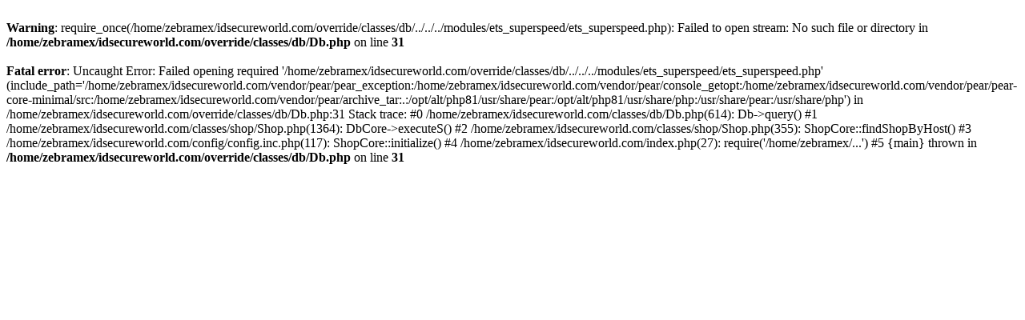

--- FILE ---
content_type: text/html; charset=utf-8
request_url: https://www.idsecureworld.com/2457-zebra-800300-320la.html
body_size: 330
content:
<br />
<b>Warning</b>:  require_once(/home/zebramex/idsecureworld.com/override/classes/db/../../../modules/ets_superspeed/ets_superspeed.php): Failed to open stream: No such file or directory in <b>/home/zebramex/idsecureworld.com/override/classes/db/Db.php</b> on line <b>31</b><br />
<br />
<b>Fatal error</b>:  Uncaught Error: Failed opening required '/home/zebramex/idsecureworld.com/override/classes/db/../../../modules/ets_superspeed/ets_superspeed.php' (include_path='/home/zebramex/idsecureworld.com/vendor/pear/pear_exception:/home/zebramex/idsecureworld.com/vendor/pear/console_getopt:/home/zebramex/idsecureworld.com/vendor/pear/pear-core-minimal/src:/home/zebramex/idsecureworld.com/vendor/pear/archive_tar:.:/opt/alt/php81/usr/share/pear:/opt/alt/php81/usr/share/php:/usr/share/pear:/usr/share/php') in /home/zebramex/idsecureworld.com/override/classes/db/Db.php:31
Stack trace:
#0 /home/zebramex/idsecureworld.com/classes/db/Db.php(614): Db-&gt;query()
#1 /home/zebramex/idsecureworld.com/classes/shop/Shop.php(1364): DbCore-&gt;executeS()
#2 /home/zebramex/idsecureworld.com/classes/shop/Shop.php(355): ShopCore::findShopByHost()
#3 /home/zebramex/idsecureworld.com/config/config.inc.php(117): ShopCore::initialize()
#4 /home/zebramex/idsecureworld.com/index.php(27): require('/home/zebramex/...')
#5 {main}
  thrown in <b>/home/zebramex/idsecureworld.com/override/classes/db/Db.php</b> on line <b>31</b><br />
